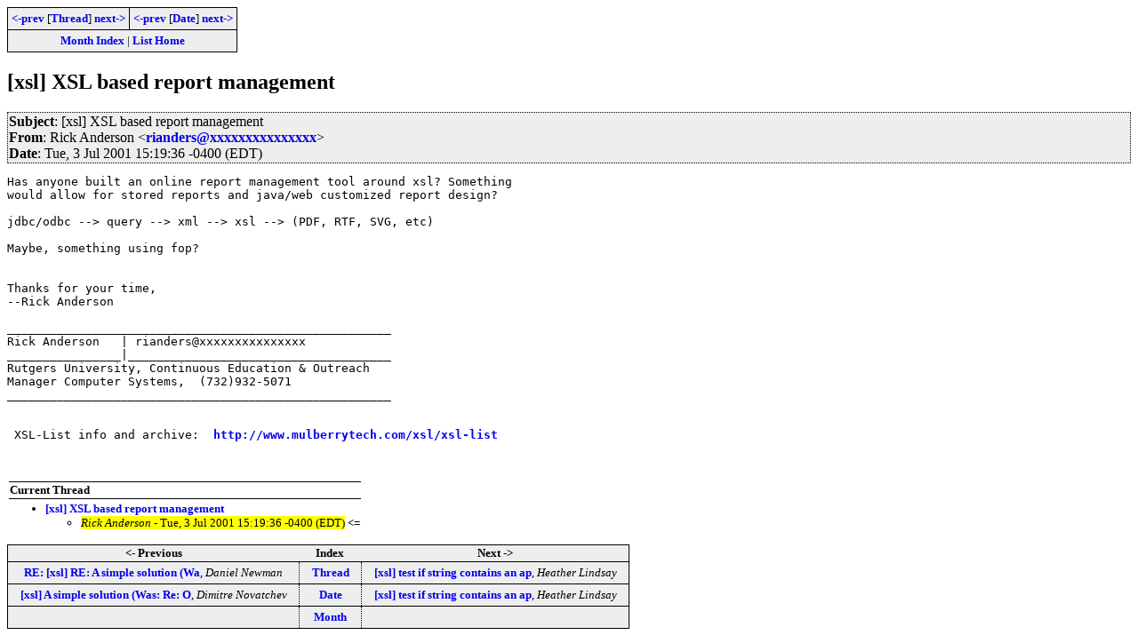

--- FILE ---
content_type: text/html; charset=iso-8859-1
request_url: https://www.biglist.com/lists/lists.mulberrytech.com/xsl-list/archives/200107/msg00157.html
body_size: 1520
content:
<!-- MHonArc v2.6.8 -->
<!--X-Subject: [xsl] XSL based report management -->
<!--X-From-R13: Dvpx Oaqrefba <evnaqrefNepv.ehgtref.rqh> -->
<!--X-Date: Tue, 3 Jul 2001 15:19:36 &#45;0400 (EDT) -->
<!--X-Message-Id: Pine.SOL.4.10.10107031515420.8838&#45;100000@niflheim.rutgers.edu -->
<!--X-Content-Type: text/plain -->
<!--X-Head-End-->
<!DOCTYPE HTML PUBLIC "-//W3C//DTD HTML 4.01//EN" "http://www.w3.org/TR/html4/strict.dtd">
<HTML>
<HEAD>
<TITLE>[xsl] XSL based report management</TITLE>
<link rel="stylesheet" type="text/css" href="/templates/css/archives.css">
</HEAD>
<BODY>
<!--X-Body-Begin-->
<!--X-User-Header-->
<!--X-User-Header-End-->
<!--X-TopPNI-->
<div class="topLinks">
<table><tr>
<td><a href="msg00251.html"><-prev</a> [<A HREF="threads.html#00157">Thread</A>] <a href="msg00158.html">next-></a></td>
<td><a href="msg00156.html"><-prev</a> [<A HREF="maillist.html#00157">Date</A>] <a href="msg00158.html">next-></a></td>
</tr>
<tr><td colspan=2>
<a href="../">Month Index</a> | <a href="../../">List Home</a>

</td></tr>
</table>

</div>

<!--X-TopPNI-End-->
<!--X-MsgBody-->
<!--X-Subject-Header-Begin-->
<h2>[xsl] XSL based report management</h2>
<!--X-Subject-Header-End-->
<!--X-Head-of-Message-->
<div class="msgHead"><table><tr><td>
 
<em>Subject</em>: [xsl] XSL based report management<br>

 
<em>From</em>: Rick Anderson &lt;<a href="mailto:rianders@DOMAIN.HIDDEN">rianders@xxxxxxxxxxxxxxx</a>&gt;<br>

 
<em>Date</em>: Tue, 3 Jul 2001 15:19:36 -0400 (EDT)<br>

</td></tr></table></div>
<!--X-Head-of-Message-End-->
<!--X-Head-Body-Sep-Begin-->
<div>
<!--X-Head-Body-Sep-End-->
<!--X-Body-of-Message-->
<pre>Has anyone built an online report management tool around xsl? Something
would allow for stored reports and java/web customized report design?

jdbc/odbc --&gt; query --&gt; xml --&gt; xsl --&gt; (PDF, RTF, SVG, etc)

Maybe, something using fop?


Thanks for your time,
--Rick Anderson

______________________________________________________
Rick Anderson	| rianders@xxxxxxxxxxxxxxx
________________|_____________________________________
Rutgers University, Continuous Education &amp; Outreach
Manager Computer Systems,  (732)932-5071
______________________________________________________


 XSL-List info and archive:  <a  href="http://www.mulberrytech.com/xsl/xsl-list">http://www.mulberrytech.com/xsl/xsl-list</a>


</pre>
<!--X-Body-of-Message-End-->
<!--X-MsgBody-End-->
<!--X-Follow-Ups-->
</div>
<!--X-Follow-Ups-End-->
<!--X-References-->
<!--X-References-End-->
<!--X-BotPNI-->
<div class="botThread">
<table><tr><th>Current Thread</th></tr>
       <tr><td><ul>
<li><a href="threads.html#00157">[xsl] XSL based report management</a>
<ul><li><span class="botThread"><em>Rick Anderson</em> - Tue, 3 Jul 2001 15:19:36 -0400 (EDT)</span>&nbsp;<b>&lt;=</b></ul>
</ul>
</td></tr>
</table>
</div>

<div class="botLinks">
<table>
<tr><th><- Previous</th><th>Index</th><th>Next -></th></tr>
<tr><td><a href="msg00251.html">RE: [xsl] RE: A simple solution (Wa</a>, <em>Daniel Newman</em>
</td>
    <td><a href="threads.html#00157">Thread</a></td>
    <td><a href="msg00158.html">[xsl] test if string contains an ap</a>, <em>Heather Lindsay</em>
</td>
</tr>
<tr><td><a href="msg00156.html">[xsl] A simple solution (Was: Re: O</a>, <em>Dimitre Novatchev</em>
</td>
    <td><a href="maillist.html#00157">Date</a></td>
    <td><a href="msg00158.html">[xsl] test if string contains an ap</a>, <em>Heather Lindsay</em>
</td>
</tr>
<tr><td></td>
    <td><a href="../">Month</a></td>
    <td></td>
</tr>
</table>
<p>
</div>

<!--X-BotPNI-End-->
<!--X-User-Footer-->
<!--X-User-Footer-End-->
</body>
</html>
